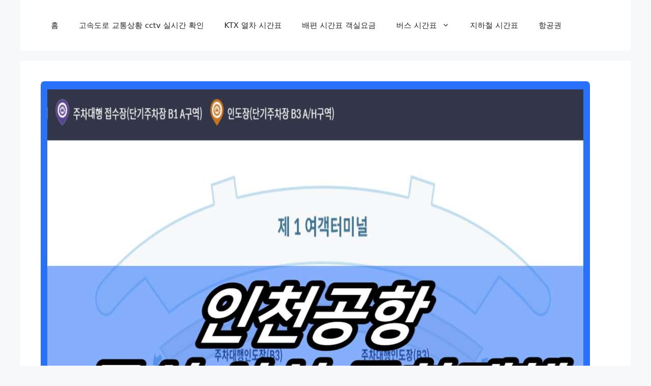

--- FILE ---
content_type: text/html; charset=utf-8
request_url: https://www.google.com/recaptcha/api2/aframe
body_size: 267
content:
<!DOCTYPE HTML><html><head><meta http-equiv="content-type" content="text/html; charset=UTF-8"></head><body><script nonce="sh1fIDJEVLhEwMaYQ1nOTA">/** Anti-fraud and anti-abuse applications only. See google.com/recaptcha */ try{var clients={'sodar':'https://pagead2.googlesyndication.com/pagead/sodar?'};window.addEventListener("message",function(a){try{if(a.source===window.parent){var b=JSON.parse(a.data);var c=clients[b['id']];if(c){var d=document.createElement('img');d.src=c+b['params']+'&rc='+(localStorage.getItem("rc::a")?sessionStorage.getItem("rc::b"):"");window.document.body.appendChild(d);sessionStorage.setItem("rc::e",parseInt(sessionStorage.getItem("rc::e")||0)+1);localStorage.setItem("rc::h",'1769025442189');}}}catch(b){}});window.parent.postMessage("_grecaptcha_ready", "*");}catch(b){}</script></body></html>